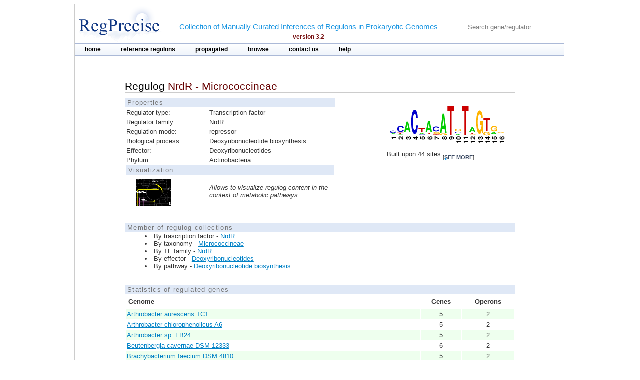

--- FILE ---
content_type: text/html;charset=ISO-8859-1
request_url: https://regprecise.lbl.gov/regulog.jsp?regulog_id=5900
body_size: 5824
content:

<?xml version="1.0" encoding="ISO-8859-1" ?>


<!DOCTYPE html PUBLIC "-//W3C//DTD XHTML 1.0 Transitional//EN"
        "http://www.w3.org/TR/xhtml1/DTD/xhtml1-transitional.dtd">

 
 




























<html xmlns="http://www.w3.org/1999/xhtml" xml:lang="en" lang="en">
<head>
	<title>NrdR: Micrococcineae</title>
	<meta http-equiv="Content-Type" content="text/html; charset=iso-8859-1"/>
	<link rel="shortcut icon" href="images/favicon.ico" />
	<link rel="stylesheet" type="text/css" href="styles/base.css" />

	<style type="text/css">
		#content{
			margin-left: 100px;
			margin-right: 100px;
		}	
	</style>
</head>
<body>
	<div id="page">
	<!-- Start header -->
<div class="wrapper">


<!-- Global site tag (gtag.js) - Google Analytics -->
<script async
	src="https://www.googletagmanager.com/gtag/js?id=UA-172052718-2"></script>
<script>
	window.dataLayer = window.dataLayer || [];
	function gtag() {
		dataLayer.push(arguments);
	}
	gtag('js', new Date());

	gtag('config', 'UA-172052718-2');
</script>
</html>

<!-- ENIGMA -->
<!-- Global site tag (gtag.js) - Google Analytics -->
<script async
	src="https://www.googletagmanager.com/gtag/js?id=UA-44930407-2"></script>
<script>
	window.dataLayer = window.dataLayer || [];
	function gtag() {
		dataLayer.push(arguments);
	}
	gtag('js', new Date());

	gtag('config', 'UA-44930407-2');
</script>


	<div class="header">	
    
	            <div class="logo"><a href="index.jsp"><img src="images/regprecise_logo.gif" alt="Regprecise Logo"/></a></div>
                
                <h1 class="slogan"> Collection of Manually Curated Inferences of Regulons in Prokaryotic Genomes
                	<div class="version">-- version 3.2 --</div> 
                </h1>
		         <div id="searchblock">
  				<form method="post" action="search.jsp" id="searchform">
    				<input type="text" onfocus="if(!this._haschanged){this.value=''};this._haschanged=true;" value="Search gene/regulator" title="Search regulator" name="name" style="color: gray;"/>
  				</form>

        		</div>
        <!-- Start main_nav -->
        	<div id="main_nav">
                <ul>
                    	<li class="notselected"><a href="index.jsp" id="home">home</a></li>
                    	<li class="notselected"><a href="collections.jsp" id="customalignment">reference regulons</a></li>
                    	<li class="notselected"><a href="propagations.jsp">propagated</a></li>
                    	<li class="notselected"><a href="browse_regulogs.jsp" id="browse">browse</a></li>    
                    	<li class="notselected"><a href="contacts.jsp" id="contact">contact us</a></li>
                    	<li class="notselected"><a href="help.jsp" id="help">help</a></li>
                </ul>
        	</div>
<!-- END main_nav -->

	</div>
</div>
<div class="clear"></div>
<!-- End header -->
	
	<div id="content">
		
		<div class="introduction">
			<h1>
				Regulog 
				<span class="titleItem">
					NrdR - Micrococcineae
				</span>
			</h1>
		</div>

		



		
			<div id="propblock">
						<table class="proptbl">
						<caption class="tbl_caption">Properties</caption>
						<tbody>
							<tr>
								<td class="first">Regulator type:</td>
								<td>Transcription factor</td>
							</tr>
							<tr>
								<td class="first">Regulator family:</td>
								<td>NrdR</td>
							</tr>
							<tr>
								<td class="first">Regulation mode:</td>
								<td>repressor</td>
							</tr>
							<tr>
								<td class="first">Biological process:</td>
								<td>Deoxyribonucleotide biosynthesis</td>
							</tr>
							<tr>
								<td class="first">Effector:</td>
								<td>Deoxyribonucleotides</td>
							</tr>
							<tr>
								<td class="first">Phylum:</td>
								<td>Actinobacteria</td>
							</tr>
							<tr>
								<td colspan="2" class="tbl_caption">Visualization:</td>
							</tr>
							<tr>
								<td>  
									<a href="http://140.221.84.217:7040/glamm/#i=0&ext=rpG%7Cid=5900" target="_blank">
										<img style="margin-left:20px;margin-top:5px;" width="70px"  src="images/glamm.jpg"/>
									</a> 
								</td>
								<td><i>Allows to visualize regulog content in the context of metabolic pathways</i></td>
							</tr>
						</tbody>
						</table>
			</div>
				


		



			<div id="logoblock">
					<img src="logos/5900_large.png" /> 
					<div id="logofooter">Built upon 44 sites 
						<span class="more">[<a href="sites.jsp?regulog_id=5900">see more</a>]</span>
					</div>
			</div>




		
		<div class="clear"></div> 	
		<div class="vspace_separator"></div>	 

		


		
		<div style="font-size:0.8em"> 
		<div class="tbl_caption"> Member of regulog collections </div>
		<ul class="list_disc">
		  
			<li>By trascription factor -  
				<a href="collection_tf.jsp?collection_id=72">NrdR</a></li>
		  
			<li>By taxonomy -  
				<a href="collection_tax.jsp?collection_id=1002">Micrococcineae</a></li>
		

		

		
			<li>By TF family -  
				<a href="collection_tffam.jsp?tffamily_id=46">NrdR</a></li>
		

		
		
			<li>By effector -  
				<a href="collection_effector.jsp?effector_id=198">Deoxyribonucleotides</a></li>
		
		
		
			<li>By pathway -  
				<a href="collection_pathway.jsp?pathway_id=78">Deoxyribonucleotide biosynthesis</a></li>
						
		</ul>
		</div>	
		
		
		<div class="vspace_separator"></div>	 

		<table class="stattbl">
			<caption class="tbl_caption">Statistics of regulated genes</caption> 
				<thead>
					<tr>					
						<th style="text-align: left;">Genome</th>
						<th>Genes</th>
						<th>Operons</th>
					</tr>
				</thead>
				<tbody>
								
					<tr class="tbl_even_row">
						 
						<td style="text-align: left;"><a href="regulon.jsp?regulon_id=57632">Arthrobacter aurescens TC1</a></td>
						<td>5</td>
						<td>2</td>
						
					</tr>
								
					<tr >
						 
						<td style="text-align: left;"><a href="regulon.jsp?regulon_id=57633">Arthrobacter chlorophenolicus A6</a></td>
						<td>5</td>
						<td>2</td>
						
					</tr>
								
					<tr class="tbl_even_row">
						 
						<td style="text-align: left;"><a href="regulon.jsp?regulon_id=57634">Arthrobacter sp. FB24</a></td>
						<td>5</td>
						<td>2</td>
						
					</tr>
								
					<tr >
						 
						<td style="text-align: left;"><a href="regulon.jsp?regulon_id=57635">Beutenbergia cavernae DSM 12333</a></td>
						<td>6</td>
						<td>2</td>
						
					</tr>
								
					<tr class="tbl_even_row">
						 
						<td style="text-align: left;"><a href="regulon.jsp?regulon_id=57636">Brachybacterium faecium DSM 4810</a></td>
						<td>5</td>
						<td>2</td>
						
					</tr>
								
					<tr >
						 
						<td style="text-align: left;"><a href="regulon.jsp?regulon_id=57637">Brevibacterium linens BL2</a></td>
						<td>4</td>
						<td>1</td>
						
					</tr>
								
					<tr class="tbl_even_row">
						 
						<td style="text-align: left;"><a href="regulon.jsp?regulon_id=57638">Clavibacter michiganensis subsp. michiganensis NCPPB 382</a></td>
						<td>2</td>
						<td>1</td>
						
					</tr>
								
					<tr >
						 
						<td style="text-align: left;"><a href="regulon.jsp?regulon_id=57639">Janibacter sp. HTCC2649</a></td>
						<td>2</td>
						<td>1</td>
						
					</tr>
								
					<tr class="tbl_even_row">
						 
						<td style="text-align: left;"><a href="regulon.jsp?regulon_id=57640">Jonesia denitrificans DSM 20603</a></td>
						<td>3</td>
						<td>1</td>
						
					</tr>
								
					<tr >
						 
						<td style="text-align: left;"><a href="regulon.jsp?regulon_id=57641">Kocuria rhizophila DC2201</a></td>
						<td>5</td>
						<td>2</td>
						
					</tr>
								
					<tr class="tbl_even_row">
						 
						<td style="text-align: left;"><a href="regulon.jsp?regulon_id=57642">Kytococcus sedentarius DSM 20547</a></td>
						<td>4</td>
						<td>2</td>
						
					</tr>
								
					<tr >
						 
						<td style="text-align: left;"><a href="regulon.jsp?regulon_id=57643">Leifsonia xyli subsp. xyli str. CTCB07</a></td>
						<td>2</td>
						<td>1</td>
						
					</tr>
								
					<tr class="tbl_even_row">
						 
						<td style="text-align: left;"><a href="regulon.jsp?regulon_id=57644">Renibacterium salmoninarum ATCC 33209</a></td>
						<td>6</td>
						<td>3</td>
						
					</tr>
								
					<tr >
						 
						<td style="text-align: left;"><a href="regulon.jsp?regulon_id=57645">Tropheryma whipplei str. Twist</a></td>
						<td>2</td>
						<td>1</td>
						
					</tr>
				
				</tbody>
		</table>
			
		<div class="vspace_separator"></div>
<!-- 		<div class="tbl_caption" style="font-size:0.8em;margin-bottom:5px;">Clusters of co-Regulated Orthologous operoNs (CRONs) </div> -->
		<table id="crontbl">
			<caption class="tbl_caption">Clusters of co-Regulated Orthologous operoNs (CRONs)</caption> 
		
				<thead>
					<tr>
						<th style="text-align: left; vertical-align: bottom; padding-right: 15px;">Genes</th>
						
<!-- 						<th> <span class="rotate270" > G</span></th> -->
												
 						<th scope="col" width="20" class="datacol"><img src="ImageGenomeNameServlet?genomeId=103" /> </th> 
						
<!-- 						<th> <span class="rotate270" > G</span></th> -->
												
 						<th scope="col" width="20" class="datacol"><img src="ImageGenomeNameServlet?genomeId=531" /> </th> 
						
<!-- 						<th> <span class="rotate270" > G</span></th> -->
												
 						<th scope="col" width="20" class="datacol"><img src="ImageGenomeNameServlet?genomeId=110" /> </th> 
						
<!-- 						<th> <span class="rotate270" > G</span></th> -->
												
 						<th scope="col" width="20" class="datacol"><img src="ImageGenomeNameServlet?genomeId=532" /> </th> 
						
<!-- 						<th> <span class="rotate270" > G</span></th> -->
												
 						<th scope="col" width="20" class="datacol"><img src="ImageGenomeNameServlet?genomeId=533" /> </th> 
						
<!-- 						<th> <span class="rotate270" > G</span></th> -->
												
 						<th scope="col" width="20" class="datacol"><img src="ImageGenomeNameServlet?genomeId=461" /> </th> 
						
<!-- 						<th> <span class="rotate270" > G</span></th> -->
												
 						<th scope="col" width="20" class="datacol"><img src="ImageGenomeNameServlet?genomeId=460" /> </th> 
						
<!-- 						<th> <span class="rotate270" > G</span></th> -->
												
 						<th scope="col" width="20" class="datacol"><img src="ImageGenomeNameServlet?genomeId=534" /> </th> 
						
<!-- 						<th> <span class="rotate270" > G</span></th> -->
												
 						<th scope="col" width="20" class="datacol"><img src="ImageGenomeNameServlet?genomeId=535" /> </th> 
						
<!-- 						<th> <span class="rotate270" > G</span></th> -->
												
 						<th scope="col" width="20" class="datacol"><img src="ImageGenomeNameServlet?genomeId=462" /> </th> 
						
<!-- 						<th> <span class="rotate270" > G</span></th> -->
												
 						<th scope="col" width="20" class="datacol"><img src="ImageGenomeNameServlet?genomeId=536" /> </th> 
						
<!-- 						<th> <span class="rotate270" > G</span></th> -->
												
 						<th scope="col" width="20" class="datacol"><img src="ImageGenomeNameServlet?genomeId=78" /> </th> 
						
<!-- 						<th> <span class="rotate270" > G</span></th> -->
												
 						<th scope="col" width="20" class="datacol"><img src="ImageGenomeNameServlet?genomeId=537" /> </th> 
						
<!-- 						<th> <span class="rotate270" > G</span></th> -->
												
 						<th scope="col" width="20" class="datacol"><img src="ImageGenomeNameServlet?genomeId=96" /> </th> 
						
						<th style="text-align: left; vertical-align: bottom; padding-right: 15px;">Function</th>
					</tr>
				</thead>
				<tbody>
					
					<tr >
						<td>&nbsp;</td>
					</tr>
					<tr>
						<td colspan=16 style="font-size:0.8em;border-bottom: 1px solid #000;">CRON 1.</td>
					</tr>
					
					
					
					<tr>
						<td style="padding-right: 30px;border-bottom: 1px dotted #CCC;border-top: 1px dotted #CCC;">
							<a href="ort_operons.jsp?project_id=5900&ort_id=1496229">nrdI2</a> 
						</td>
						
						
						<td style="color:yellow; background:#EEE;">
							<div class="tooltip" style="text-align:left;">
								<div style="text-align:center;">&nbsp;</div>
								 
								<span><i>Arthrobacter aurescens TC1</i>   </span> 
							</div>
							 
						</td>	
						
						
						<td style="color:yellow; background:#EEE;">
							<div class="tooltip" style="text-align:left;">
								<div style="text-align:center;">&nbsp;</div>
								 
								<span><i>Arthrobacter chlorophenolicus A6</i>   </span> 
							</div>
							 
						</td>	
						
						
						<td style="color:yellow; background:#EEE;">
							<div class="tooltip" style="text-align:left;">
								<div style="text-align:center;">&nbsp;</div>
								 
								<span><i>Arthrobacter sp. FB24</i>   </span> 
							</div>
							 
						</td>	
						
						
						<td style="color:yellow; background:#EEE;">
							<div class="tooltip" style="text-align:left;">
								<div style="text-align:center;">&nbsp;</div>
								 
								<span><i>Beutenbergia cavernae DSM 12333</i>   </span> 
							</div>
							 
						</td>	
						
						
						<td style="color:yellow; background:#22F;">
							<div class="tooltip" style="text-align:left;">
								<div style="text-align:center;">*</div>
								 
								<span><i>Brachybacterium faecium DSM 4810</i>  <br><br><b>Site:</b> <br> position = -73<br> score = 4.0989 <br> sequence = CTACTAGATGTGCTGC<br><br><b>Site:</b> <br> position = -42<br> score = 5.24362 <br> sequence = GCACAACATGTAGTGG<br><br><b>Gene:</b> Bfae_28110: Ribonucleotide reduction protein NrdI </span> 
							</div>
							 
						</td>	
						
						
						<td style="color:yellow; background:#EEE;">
							<div class="tooltip" style="text-align:left;">
								<div style="text-align:center;">&nbsp;</div>
								 
								<span><i>Brevibacterium linens BL2</i>   </span> 
							</div>
							 
						</td>	
						
						
						<td style="color:yellow; background:#EEE;">
							<div class="tooltip" style="text-align:left;">
								<div style="text-align:center;">&nbsp;</div>
								 
								<span><i>Clavibacter michiganensis subsp. michiganensis NCPPB 382</i>   </span> 
							</div>
							 
						</td>	
						
						
						<td style="color:yellow; background:#EEE;">
							<div class="tooltip" style="text-align:left;">
								<div style="text-align:center;">&nbsp;</div>
								 
								<span><i>Janibacter sp. HTCC2649</i>   </span> 
							</div>
							 
						</td>	
						
						
						<td style="color:yellow; background:#EEE;">
							<div class="tooltip" style="text-align:left;">
								<div style="text-align:center;">&nbsp;</div>
								 
								<span><i>Jonesia denitrificans DSM 20603</i>   </span> 
							</div>
							 
						</td>	
						
						
						<td style="color:yellow; background:#22F;">
							<div class="tooltip" style="text-align:left;">
								<div style="text-align:center;">*</div>
								 
								<span><i>Kocuria rhizophila DC2201</i>  <br><br><b>Site:</b> <br> position = -193<br> score = 4.82332 <br> sequence = CAACCAGATGTAGTGG<br><br><b>Gene:</b> KRH_00590: Ribonucleotide reduction protein NrdI </span> 
							</div>
							 
						</td>	
						
						
						<td style="color:yellow; background:#EEE;">
							<div class="tooltip" style="text-align:left;">
								<div style="text-align:center;">&nbsp;</div>
								 
								<span><i>Kytococcus sedentarius DSM 20547</i>   </span> 
							</div>
							 
						</td>	
						
						
						<td style="color:yellow; background:#EEE;">
							<div class="tooltip" style="text-align:left;">
								<div style="text-align:center;">&nbsp;</div>
								 
								<span><i>Leifsonia xyli subsp. xyli str. CTCB07</i>   </span> 
							</div>
							 
						</td>	
						
						
						<td style="color:yellow; background:#22F;">
							<div class="tooltip" style="text-align:left;">
								<div style="text-align:center;">*</div>
								 
								<span><i>Renibacterium salmoninarum ATCC 33209</i>  <br><br><b>Site:</b> <br> position = -39<br> score = 3.87223 <br> sequence = ACACATCATCTTGTAA<br><br><b>Site:</b> <br> position = -71<br> score = 4.48779 <br> sequence = CTACTAGATATAGTAC<br><br><b>Gene:</b> RSal33209_0419: Ribonucleotide reduction protein NrdI </span> 
							</div>
							 
						</td>	
						
						
						<td style="color:yellow; background:#EEE;">
							<div class="tooltip" style="text-align:left;">
								<div style="text-align:center;">&nbsp;</div>
								 
								<span><i>Tropheryma whipplei str. Twist</i>   </span> 
							</div>
							 
						</td>	
							
						<td> Ribonucleotide reduction protein NrdI</td>					
					</tr>
					
					
					
					<tr>
						<td style="padding-right: 30px;border-bottom: 1px dotted #CCC;border-top: 1px dotted #CCC;">
							<a href="ort_operons.jsp?project_id=5900&ort_id=1496230">nrdE2</a> 
						</td>
						
						
						<td style="color:yellow; background:#EEE;">
							<div class="tooltip" style="text-align:left;">
								<div style="text-align:center;">&nbsp;</div>
								 
								<span><i>Arthrobacter aurescens TC1</i>   </span> 
							</div>
							 
						</td>	
						
						
						<td style="color:yellow; background:#EEE;">
							<div class="tooltip" style="text-align:left;">
								<div style="text-align:center;">&nbsp;</div>
								 
								<span><i>Arthrobacter chlorophenolicus A6</i>   </span> 
							</div>
							 
						</td>	
						
						
						<td style="color:yellow; background:#EEE;">
							<div class="tooltip" style="text-align:left;">
								<div style="text-align:center;">&nbsp;</div>
								 
								<span><i>Arthrobacter sp. FB24</i>   </span> 
							</div>
							 
						</td>	
						
						
						<td style="color:yellow; background:#EEE;">
							<div class="tooltip" style="text-align:left;">
								<div style="text-align:center;">&nbsp;</div>
								 
								<span><i>Beutenbergia cavernae DSM 12333</i>   </span> 
							</div>
							 
						</td>	
						
						
						<td style="color:yellow; background:#22F;">
							<div class="tooltip" style="text-align:left;">
								<div style="text-align:center;">&nbsp;</div>
								 
								<span><i>Brachybacterium faecium DSM 4810</i>  <br><br><b>Gene:</b> Bfae_28100: Ribonucleotide reductase of class Ib (aerobic), beta subunit (EC 1.17.4.1) </span> 
							</div>
							 
						</td>	
						
						
						<td style="color:yellow; background:#FAA;">
							<div class="tooltip" style="text-align:left;">
								<div style="text-align:center;">&nbsp;</div>
								 
								<span><i>Brevibacterium linens BL2</i>  <br><br><b>Gene:</b> BlinB01000966: Ribonucleotide reductase of class Ib (aerobic), beta subunit (EC 1.17.4.1) </span> 
							</div>
							 
						</td>	
						
						
						<td style="color:yellow; background:#EEE;">
							<div class="tooltip" style="text-align:left;">
								<div style="text-align:center;">&nbsp;</div>
								 
								<span><i>Clavibacter michiganensis subsp. michiganensis NCPPB 382</i>   </span> 
							</div>
							 
						</td>	
						
						
						<td style="color:yellow; background:#EEE;">
							<div class="tooltip" style="text-align:left;">
								<div style="text-align:center;">&nbsp;</div>
								 
								<span><i>Janibacter sp. HTCC2649</i>   </span> 
							</div>
							 
						</td>	
						
						
						<td style="color:yellow; background:#EEE;">
							<div class="tooltip" style="text-align:left;">
								<div style="text-align:center;">&nbsp;</div>
								 
								<span><i>Jonesia denitrificans DSM 20603</i>   </span> 
							</div>
							 
						</td>	
						
						
						<td style="color:yellow; background:#EEE;">
							<div class="tooltip" style="text-align:left;">
								<div style="text-align:center;">&nbsp;</div>
								 
								<span><i>Kocuria rhizophila DC2201</i>   </span> 
							</div>
							 
						</td>	
						
						
						<td style="color:yellow; background:#EEE;">
							<div class="tooltip" style="text-align:left;">
								<div style="text-align:center;">&nbsp;</div>
								 
								<span><i>Kytococcus sedentarius DSM 20547</i>   </span> 
							</div>
							 
						</td>	
						
						
						<td style="color:yellow; background:#EEE;">
							<div class="tooltip" style="text-align:left;">
								<div style="text-align:center;">&nbsp;</div>
								 
								<span><i>Leifsonia xyli subsp. xyli str. CTCB07</i>   </span> 
							</div>
							 
						</td>	
						
						
						<td style="color:yellow; background:#EEE;">
							<div class="tooltip" style="text-align:left;">
								<div style="text-align:center;">&nbsp;</div>
								 
								<span><i>Renibacterium salmoninarum ATCC 33209</i>   </span> 
							</div>
							 
						</td>	
						
						
						<td style="color:yellow; background:#EEE;">
							<div class="tooltip" style="text-align:left;">
								<div style="text-align:center;">&nbsp;</div>
								 
								<span><i>Tropheryma whipplei str. Twist</i>   </span> 
							</div>
							 
						</td>	
							
						<td> Ribonucleotide reductase of class Ib (aerobic), beta subunit (EC 1.17.4.1)</td>					
					</tr>
					
					
						
					
					<tr >
						<td>&nbsp;</td>
					</tr>
					<tr>
						<td colspan=16 style="font-size:0.8em;border-bottom: 1px solid #000;">CRON 2.</td>
					</tr>
					
					
					
					<tr>
						<td style="padding-right: 30px;border-bottom: 1px dotted #CCC;border-top: 1px dotted #CCC;">
							<a href="ort_operons.jsp?project_id=5900&ort_id=1496066">nrdR</a> 
						</td>
						
						
						<td style="color:yellow; background:#22F;">
							<div class="tooltip" style="text-align:left;">
								<div style="text-align:center;">*</div>
								 
								<span><i>Arthrobacter aurescens TC1</i>  <br><br><b>Site:</b> <br> position = -143<br> score = 4.8551 <br> sequence = CCACTACATGTAGTAA<br><br><b>Site:</b> <br> position = -165<br> score = 4.5421 <br> sequence = CCACTACATATATGGG<br><br><b>Gene:</b> AAur_1725: Ribonucleotide reductase transcriptional regulator NrdR </span> 
							</div>
							 
						</td>	
						
						
						<td style="color:yellow; background:#22F;">
							<div class="tooltip" style="text-align:left;">
								<div style="text-align:center;">*</div>
								 
								<span><i>Arthrobacter chlorophenolicus A6</i>  <br><br><b>Site:</b> <br> position = -156<br> score = 4.66685 <br> sequence = CCACTACATGTGGTAA<br><br><b>Site:</b> <br> position = -178<br> score = 4.54383 <br> sequence = ATACTACATGTAGTTG<br><br><b>Gene:</b> Achl_1586: Ribonucleotide reductase transcriptional regulator NrdR </span> 
							</div>
							 
						</td>	
						
						
						<td style="color:yellow; background:#22F;">
							<div class="tooltip" style="text-align:left;">
								<div style="text-align:center;">*</div>
								 
								<span><i>Arthrobacter sp. FB24</i>  <br><br><b>Site:</b> <br> position = -104<br> score = 3.68903 <br> sequence = CAGCTACATGTAGTCG<br><br><b>Site:</b> <br> position = -136<br> score = 4.8551 <br> sequence = CCACTACATGTAGTAA<br><br><b>Gene:</b> Arth_1586: Ribonucleotide reductase transcriptional regulator NrdR </span> 
							</div>
							 
						</td>	
						
						
						<td style="color:yellow; background:#22F;">
							<div class="tooltip" style="text-align:left;">
								<div style="text-align:center;">*</div>
								 
								<span><i>Beutenbergia cavernae DSM 12333</i>  <br><br><b>Site:</b> <br> position = -127<br> score = 3.68184 <br> sequence = CGGCCACATCTAGTAG<br><br><b>Site:</b> <br> position = -95<br> score = 4.16605 <br> sequence = CGCCTACATCTTGTGA<br><br><b>Gene:</b> Bcav_2431: Ribonucleotide reductase transcriptional regulator NrdR </span> 
							</div>
							 
						</td>	
						
						
						<td style="color:yellow; background:#FAA;">
							<div class="tooltip" style="text-align:left;">
								<div style="text-align:center;">&nbsp;</div>
								 
								<span><i>Brachybacterium faecium DSM 4810</i>  <br><br><b>Gene:</b> Bfae_10640: Ribonucleotide reductase transcriptional regulator NrdR </span> 
							</div>
							 
						</td>	
						
						
						<td style="color:yellow; background:#FAA;">
							<div class="tooltip" style="text-align:left;">
								<div style="text-align:center;">&nbsp;</div>
								 
								<span><i>Brevibacterium linens BL2</i>  <br><br><b>Gene:</b> BlinB01002775: Ribonucleotide reductase transcriptional regulator NrdR </span> 
							</div>
							 
						</td>	
						
						
						<td style="color:yellow; background:#FAA;">
							<div class="tooltip" style="text-align:left;">
								<div style="text-align:center;">&nbsp;</div>
								 
								<span><i>Clavibacter michiganensis subsp. michiganensis NCPPB 382</i>  <br><br><b>Gene:</b> CMM_1847: Ribonucleotide reductase transcriptional regulator NrdR </span> 
							</div>
							 
						</td>	
						
						
						<td style="color:yellow; background:#22F;">
							<div class="tooltip" style="text-align:left;">
								<div style="text-align:center;">*</div>
								 
								<span><i>Janibacter sp. HTCC2649</i>  <br><br><b>Site:</b> <br> position = -148<br> score = 3.37264 <br> sequence = CATCCACATGTGGTTC<br><br><b>Site:</b> <br> position = -180<br> score = 5.22382 <br> sequence = CTACTACATCTAGTGG<br><br><b>Gene:</b> JNB_00230: Ribonucleotide reductase transcriptional regulator NrdR </span> 
							</div>
							 
						</td>	
						
						
						<td style="color:yellow; background:#FAA;">
							<div class="tooltip" style="text-align:left;">
								<div style="text-align:center;">&nbsp;</div>
								 
								<span><i>Jonesia denitrificans DSM 20603</i>  <br><br><b>Gene:</b> Jden_1056: Ribonucleotide reductase transcriptional regulator NrdR </span> 
							</div>
							 
						</td>	
						
						
						<td style="color:yellow; background:#FAA;">
							<div class="tooltip" style="text-align:left;">
								<div style="text-align:center;">&nbsp;</div>
								 
								<span><i>Kocuria rhizophila DC2201</i>  <br><br><b>Gene:</b> KRH_14690: Ribonucleotide reductase transcriptional regulator NrdR </span> 
							</div>
							 
						</td>	
						
						
						<td style="color:yellow; background:#22F;">
							<div class="tooltip" style="text-align:left;">
								<div style="text-align:center;">*</div>
								 
								<span><i>Kytococcus sedentarius DSM 20547</i>  <br><br><b>Site:</b> <br> position = -72<br> score = 4.65189 <br> sequence = TCTCTACATCTAGTGG<br><br><b>Gene:</b> Ksed_17180: Ribonucleotide reductase transcriptional regulator NrdR </span> 
							</div>
							 
						</td>	
						
						
						<td style="color:yellow; background:#FAA;">
							<div class="tooltip" style="text-align:left;">
								<div style="text-align:center;">&nbsp;</div>
								 
								<span><i>Leifsonia xyli subsp. xyli str. CTCB07</i>  <br><br><b>Gene:</b> Lxx15110: Ribonucleotide reductase transcriptional regulator NrdR </span> 
							</div>
							 
						</td>	
						
						
						<td style="color:yellow; background:#22F;">
							<div class="tooltip" style="text-align:left;">
								<div style="text-align:center;">*</div>
								 
								<span><i>Renibacterium salmoninarum ATCC 33209</i>  <br><br><b>Site:</b> <br> position = -90<br> score = 4.82393 <br> sequence = CCACTACATCTAGTAA<br><br><b>Site:</b> <br> position = -58<br> score = 3.78412 <br> sequence = CATCTATATGTAGTTG<br><br><b>Gene:</b> RSal33209_2478: Ribonucleotide reductase transcriptional regulator NrdR </span> 
							</div>
							 
						</td>	
						
						
						<td style="color:yellow; background:#FAA;">
							<div class="tooltip" style="text-align:left;">
								<div style="text-align:center;">&nbsp;</div>
								 
								<span><i>Tropheryma whipplei str. Twist</i>  <br><br><b>Gene:</b> TW237: Ribonucleotide reductase transcriptional regulator NrdR </span> 
							</div>
							 
						</td>	
							
						<td> Ribonucleotide reductase transcriptional regulator NrdR</td>					
					</tr>
					
					
					
					<tr>
						<td style="padding-right: 30px;border-bottom: 1px dotted #CCC;border-top: 1px dotted #CCC;">
							<a href="ort_operons.jsp?project_id=5900&ort_id=1496067">nrdJ</a> 
						</td>
						
						
						<td style="color:yellow; background:#EEE;">
							<div class="tooltip" style="text-align:left;">
								<div style="text-align:center;">&nbsp;</div>
								 
								<span><i>Arthrobacter aurescens TC1</i>   </span> 
							</div>
							 
						</td>	
						
						
						<td style="color:yellow; background:#EEE;">
							<div class="tooltip" style="text-align:left;">
								<div style="text-align:center;">&nbsp;</div>
								 
								<span><i>Arthrobacter chlorophenolicus A6</i>   </span> 
							</div>
							 
						</td>	
						
						
						<td style="color:yellow; background:#EEE;">
							<div class="tooltip" style="text-align:left;">
								<div style="text-align:center;">&nbsp;</div>
								 
								<span><i>Arthrobacter sp. FB24</i>   </span> 
							</div>
							 
						</td>	
						
						
						<td style="color:yellow; background:#EEE;">
							<div class="tooltip" style="text-align:left;">
								<div style="text-align:center;">&nbsp;</div>
								 
								<span><i>Beutenbergia cavernae DSM 12333</i>   </span> 
							</div>
							 
						</td>	
						
						
						<td style="color:yellow; background:#EEE;">
							<div class="tooltip" style="text-align:left;">
								<div style="text-align:center;">&nbsp;</div>
								 
								<span><i>Brachybacterium faecium DSM 4810</i>   </span> 
							</div>
							 
						</td>	
						
						
						<td style="color:yellow; background:#EEE;">
							<div class="tooltip" style="text-align:left;">
								<div style="text-align:center;">&nbsp;</div>
								 
								<span><i>Brevibacterium linens BL2</i>   </span> 
							</div>
							 
						</td>	
						
						
						<td style="color:yellow; background:#EEE;">
							<div class="tooltip" style="text-align:left;">
								<div style="text-align:center;">&nbsp;</div>
								 
								<span><i>Clavibacter michiganensis subsp. michiganensis NCPPB 382</i>   </span> 
							</div>
							 
						</td>	
						
						
						<td style="color:yellow; background:#22F;">
							<div class="tooltip" style="text-align:left;">
								<div style="text-align:center;">&nbsp;</div>
								 
								<span><i>Janibacter sp. HTCC2649</i>  <br><br><b>Gene:</b> JNB_00235: Ribonucleotide reductase of class II (coenzyme B12-dependent) (EC 1.17.4.1) </span> 
							</div>
							 
						</td>	
						
						
						<td style="color:yellow; background:#EEE;">
							<div class="tooltip" style="text-align:left;">
								<div style="text-align:center;">&nbsp;</div>
								 
								<span><i>Jonesia denitrificans DSM 20603</i>   </span> 
							</div>
							 
						</td>	
						
						
						<td style="color:yellow; background:#EEE;">
							<div class="tooltip" style="text-align:left;">
								<div style="text-align:center;">&nbsp;</div>
								 
								<span><i>Kocuria rhizophila DC2201</i>   </span> 
							</div>
							 
						</td>	
						
						
						<td style="color:yellow; background:#22F;">
							<div class="tooltip" style="text-align:left;">
								<div style="text-align:center;">&nbsp;</div>
								 
								<span><i>Kytococcus sedentarius DSM 20547</i>  <br><br><b>Gene:</b> Ksed_17170: Ribonucleotide reductase of class II (coenzyme B12-dependent) (EC 1.17.4.1) </span> 
							</div>
							 
						</td>	
						
						
						<td style="color:yellow; background:#EEE;">
							<div class="tooltip" style="text-align:left;">
								<div style="text-align:center;">&nbsp;</div>
								 
								<span><i>Leifsonia xyli subsp. xyli str. CTCB07</i>   </span> 
							</div>
							 
						</td>	
						
						
						<td style="color:yellow; background:#EEE;">
							<div class="tooltip" style="text-align:left;">
								<div style="text-align:center;">&nbsp;</div>
								 
								<span><i>Renibacterium salmoninarum ATCC 33209</i>   </span> 
							</div>
							 
						</td>	
						
						
						<td style="color:yellow; background:#EEE;">
							<div class="tooltip" style="text-align:left;">
								<div style="text-align:center;">&nbsp;</div>
								 
								<span><i>Tropheryma whipplei str. Twist</i>   </span> 
							</div>
							 
						</td>	
							
						<td> Ribonucleotide reductase of class II (coenzyme B12-dependent) (EC 1.17.4.1)</td>					
					</tr>
					
					
						
					
					<tr >
						<td>&nbsp;</td>
					</tr>
					<tr>
						<td colspan=16 style="font-size:0.8em;border-bottom: 1px solid #000;">CRON 3.</td>
					</tr>
					
					
					
					<tr>
						<td style="padding-right: 30px;border-bottom: 1px dotted #CCC;border-top: 1px dotted #CCC;">
							<a href="ort_operons.jsp?project_id=5900&ort_id=1496104">nrdA</a> 
						</td>
						
						
						<td style="color:yellow; background:#EEE;">
							<div class="tooltip" style="text-align:left;">
								<div style="text-align:center;">&nbsp;</div>
								 
								<span><i>Arthrobacter aurescens TC1</i>   </span> 
							</div>
							 
						</td>	
						
						
						<td style="color:yellow; background:#EEE;">
							<div class="tooltip" style="text-align:left;">
								<div style="text-align:center;">&nbsp;</div>
								 
								<span><i>Arthrobacter chlorophenolicus A6</i>   </span> 
							</div>
							 
						</td>	
						
						
						<td style="color:yellow; background:#EEE;">
							<div class="tooltip" style="text-align:left;">
								<div style="text-align:center;">&nbsp;</div>
								 
								<span><i>Arthrobacter sp. FB24</i>   </span> 
							</div>
							 
						</td>	
						
						
						<td style="color:yellow; background:#EEE;">
							<div class="tooltip" style="text-align:left;">
								<div style="text-align:center;">&nbsp;</div>
								 
								<span><i>Beutenbergia cavernae DSM 12333</i>   </span> 
							</div>
							 
						</td>	
						
						
						<td style="color:yellow; background:#EEE;">
							<div class="tooltip" style="text-align:left;">
								<div style="text-align:center;">&nbsp;</div>
								 
								<span><i>Brachybacterium faecium DSM 4810</i>   </span> 
							</div>
							 
						</td>	
						
						
						<td style="color:yellow; background:#EEE;">
							<div class="tooltip" style="text-align:left;">
								<div style="text-align:center;">&nbsp;</div>
								 
								<span><i>Brevibacterium linens BL2</i>   </span> 
							</div>
							 
						</td>	
						
						
						<td style="color:yellow; background:#22F;">
							<div class="tooltip" style="text-align:left;">
								<div style="text-align:center;">*</div>
								 
								<span><i>Clavibacter michiganensis subsp. michiganensis NCPPB 382</i>  <br><br><b>Site:</b> <br> position = -207<br> score = 3.77803 <br> sequence = CCCGCATATATAGTGA<br><br><b>Site:</b> <br> position = -239<br> score = 4.92991 <br> sequence = CCACTACATATGGGGT<br><br><b>Gene:</b> CMM_2429: Ribonucleotide reductase of class Ia (aerobic), alpha subunit (EC 1.17.4.1) </span> 
							</div>
							 
						</td>	
						
						
						<td style="color:yellow; background:#EEE;">
							<div class="tooltip" style="text-align:left;">
								<div style="text-align:center;">&nbsp;</div>
								 
								<span><i>Janibacter sp. HTCC2649</i>   </span> 
							</div>
							 
						</td>	
						
						
						<td style="color:yellow; background:#EEE;">
							<div class="tooltip" style="text-align:left;">
								<div style="text-align:center;">&nbsp;</div>
								 
								<span><i>Jonesia denitrificans DSM 20603</i>   </span> 
							</div>
							 
						</td>	
						
						
						<td style="color:yellow; background:#EEE;">
							<div class="tooltip" style="text-align:left;">
								<div style="text-align:center;">&nbsp;</div>
								 
								<span><i>Kocuria rhizophila DC2201</i>   </span> 
							</div>
							 
						</td>	
						
						
						<td style="color:yellow; background:#22F;">
							<div class="tooltip" style="text-align:left;">
								<div style="text-align:center;">*</div>
								 
								<span><i>Kytococcus sedentarius DSM 20547</i>  <br><br><b>Site:</b> <br> position = -498<br> score = 5.05536 <br> sequence = CCACAACATGTGGTGC<br><br><b>Site:</b> <br> position = -466<br> score = 3.54843 <br> sequence = TCACCGTATATGGTGC<br><br><b>Gene:</b> Ksed_21940: Ribonucleotide reductase of class Ia (aerobic), alpha subunit (EC 1.17.4.1) </span> 
							</div>
							 
						</td>	
						
						
						<td style="color:yellow; background:#22F;">
							<div class="tooltip" style="text-align:left;">
								<div style="text-align:center;">*</div>
								 
								<span><i>Leifsonia xyli subsp. xyli str. CTCB07</i>  <br><br><b>Site:</b> <br> position = 66<br> score = 3.89684 <br> sequence = CCCCGCTATATAGTGG<br><br><b>Site:</b> <br> position = 34<br> score = 5.22436 <br> sequence = CCACTAGATGTGGGGG<br><br><b>Gene:</b> Lxx17790: Ribonucleotide reductase of class Ia (aerobic), alpha subunit (EC 1.17.4.1) </span> 
							</div>
							 
						</td>	
						
						
						<td style="color:yellow; background:#EEE;">
							<div class="tooltip" style="text-align:left;">
								<div style="text-align:center;">&nbsp;</div>
								 
								<span><i>Renibacterium salmoninarum ATCC 33209</i>   </span> 
							</div>
							 
						</td>	
						
						
						<td style="color:yellow; background:#22F;">
							<div class="tooltip" style="text-align:left;">
								<div style="text-align:center;">*</div>
								 
								<span><i>Tropheryma whipplei str. Twist</i>  <br><br><b>Site:</b> <br> position = -60<br> score = 4.27498 <br> sequence = ACACGATATATAGTAG<br><br><b>Site:</b> <br> position = -92<br> score = 4.47449 <br> sequence = ACACTATATATCGTGT<br><br><b>Gene:</b> TW683: Ribonucleotide reductase of class Ia (aerobic), alpha subunit (EC 1.17.4.1) </span> 
							</div>
							 
						</td>	
							
						<td> Ribonucleotide reductase of class Ia (aerobic), alpha subunit (EC 1.17.4.1)</td>					
					</tr>
					
					
					
					<tr>
						<td style="padding-right: 30px;border-bottom: 1px dotted #CCC;border-top: 1px dotted #CCC;">
							<a href="ort_operons.jsp?project_id=5900&ort_id=1496105">nrdB</a> 
						</td>
						
						
						<td style="color:yellow; background:#EEE;">
							<div class="tooltip" style="text-align:left;">
								<div style="text-align:center;">&nbsp;</div>
								 
								<span><i>Arthrobacter aurescens TC1</i>   </span> 
							</div>
							 
						</td>	
						
						
						<td style="color:yellow; background:#EEE;">
							<div class="tooltip" style="text-align:left;">
								<div style="text-align:center;">&nbsp;</div>
								 
								<span><i>Arthrobacter chlorophenolicus A6</i>   </span> 
							</div>
							 
						</td>	
						
						
						<td style="color:yellow; background:#EEE;">
							<div class="tooltip" style="text-align:left;">
								<div style="text-align:center;">&nbsp;</div>
								 
								<span><i>Arthrobacter sp. FB24</i>   </span> 
							</div>
							 
						</td>	
						
						
						<td style="color:yellow; background:#EEE;">
							<div class="tooltip" style="text-align:left;">
								<div style="text-align:center;">&nbsp;</div>
								 
								<span><i>Beutenbergia cavernae DSM 12333</i>   </span> 
							</div>
							 
						</td>	
						
						
						<td style="color:yellow; background:#EEE;">
							<div class="tooltip" style="text-align:left;">
								<div style="text-align:center;">&nbsp;</div>
								 
								<span><i>Brachybacterium faecium DSM 4810</i>   </span> 
							</div>
							 
						</td>	
						
						
						<td style="color:yellow; background:#EEE;">
							<div class="tooltip" style="text-align:left;">
								<div style="text-align:center;">&nbsp;</div>
								 
								<span><i>Brevibacterium linens BL2</i>   </span> 
							</div>
							 
						</td>	
						
						
						<td style="color:yellow; background:#22F;">
							<div class="tooltip" style="text-align:left;">
								<div style="text-align:center;">&nbsp;</div>
								 
								<span><i>Clavibacter michiganensis subsp. michiganensis NCPPB 382</i>  <br><br><b>Gene:</b> CMM_2428: Ribonucleotide reductase of class Ia (aerobic), beta subunit (EC 1.17.4.1) </span> 
							</div>
							 
						</td>	
						
						
						<td style="color:yellow; background:#EEE;">
							<div class="tooltip" style="text-align:left;">
								<div style="text-align:center;">&nbsp;</div>
								 
								<span><i>Janibacter sp. HTCC2649</i>   </span> 
							</div>
							 
						</td>	
						
						
						<td style="color:yellow; background:#EEE;">
							<div class="tooltip" style="text-align:left;">
								<div style="text-align:center;">&nbsp;</div>
								 
								<span><i>Jonesia denitrificans DSM 20603</i>   </span> 
							</div>
							 
						</td>	
						
						
						<td style="color:yellow; background:#EEE;">
							<div class="tooltip" style="text-align:left;">
								<div style="text-align:center;">&nbsp;</div>
								 
								<span><i>Kocuria rhizophila DC2201</i>   </span> 
							</div>
							 
						</td>	
						
						
						<td style="color:yellow; background:#22F;">
							<div class="tooltip" style="text-align:left;">
								<div style="text-align:center;">&nbsp;</div>
								 
								<span><i>Kytococcus sedentarius DSM 20547</i>  <br><br><b>Gene:</b> Ksed_21930: Ribonucleotide reductase of class Ia (aerobic), beta subunit (EC 1.17.4.1) </span> 
							</div>
							 
						</td>	
						
						
						<td style="color:yellow; background:#22F;">
							<div class="tooltip" style="text-align:left;">
								<div style="text-align:center;">&nbsp;</div>
								 
								<span><i>Leifsonia xyli subsp. xyli str. CTCB07</i>  <br><br><b>Gene:</b> Lxx17770: Ribonucleotide reductase of class Ia (aerobic), beta subunit (EC 1.17.4.1) </span> 
							</div>
							 
						</td>	
						
						
						<td style="color:yellow; background:#EEE;">
							<div class="tooltip" style="text-align:left;">
								<div style="text-align:center;">&nbsp;</div>
								 
								<span><i>Renibacterium salmoninarum ATCC 33209</i>   </span> 
							</div>
							 
						</td>	
						
						
						<td style="color:yellow; background:#22F;">
							<div class="tooltip" style="text-align:left;">
								<div style="text-align:center;">&nbsp;</div>
								 
								<span><i>Tropheryma whipplei str. Twist</i>  <br><br><b>Gene:</b> TW682: Ribonucleotide reductase of class Ia (aerobic), beta subunit (EC 1.17.4.1) </span> 
							</div>
							 
						</td>	
							
						<td> Ribonucleotide reductase of class Ia (aerobic), beta subunit (EC 1.17.4.1)</td>					
					</tr>
					
					
						
					
					<tr >
						<td>&nbsp;</td>
					</tr>
					<tr>
						<td colspan=16 style="font-size:0.8em;border-bottom: 1px solid #000;">CRON 4.</td>
					</tr>
					
					
					
					<tr>
						<td style="padding-right: 30px;border-bottom: 1px dotted #CCC;border-top: 1px dotted #CCC;">
							<a href="ort_operons.jsp?project_id=5900&ort_id=1496123">nrdH</a> 
						</td>
						
						
						<td style="color:yellow; background:#22F;">
							<div class="tooltip" style="text-align:left;">
								<div style="text-align:center;">*</div>
								 
								<span><i>Arthrobacter aurescens TC1</i>  <br><br><b>Site:</b> <br> position = -169<br> score = 4.8944 <br> sequence = GCACTACATGTAGTAT<br><br><b>Site:</b> <br> position = -201<br> score = 4.11171 <br> sequence = ATACATCATCTTGGGG<br><br><b>Gene:</b> AAur_2341: Glutaredoxin-like protein NrdH, required for reduction of Ribonucleotide reductase class Ib </span> 
							</div>
							 
						</td>	
						
						
						<td style="color:yellow; background:#22F;">
							<div class="tooltip" style="text-align:left;">
								<div style="text-align:center;">*</div>
								 
								<span><i>Arthrobacter chlorophenolicus A6</i>  <br><br><b>Site:</b> <br> position = -78<br> score = 4.8944 <br> sequence = GCACTACATGTAGTAT<br><br><b>Site:</b> <br> position = -110<br> score = 4.26141 <br> sequence = ATACATCATCTAGGGG<br><br><b>Gene:</b> Achl_2119: Glutaredoxin-like protein NrdH, required for reduction of Ribonucleotide reductase class Ib </span> 
							</div>
							 
						</td>	
						
						
						<td style="color:yellow; background:#22F;">
							<div class="tooltip" style="text-align:left;">
								<div style="text-align:center;">*</div>
								 
								<span><i>Arthrobacter sp. FB24</i>  <br><br><b>Site:</b> <br> position = -141<br> score = 4.8944 <br> sequence = GCACTACATGTAGTAT<br><br><b>Site:</b> <br> position = -173<br> score = 4.11171 <br> sequence = ATACATCATCTTGGGG<br><br><b>Gene:</b> Arth_2358: Glutaredoxin-like protein NrdH, required for reduction of Ribonucleotide reductase class Ib </span> 
							</div>
							 
						</td>	
						
						
						<td style="color:yellow; background:#22F;">
							<div class="tooltip" style="text-align:left;">
								<div style="text-align:center;">*</div>
								 
								<span><i>Beutenbergia cavernae DSM 12333</i>  <br><br><b>Site:</b> <br> position = -134<br> score = 4.43448 <br> sequence = ACACAAGGTCTTGGGG<br><br><b>Site:</b> <br> position = -102<br> score = 4.9255 <br> sequence = CCACTAGGTGTAGTGT<br><br><b>Gene:</b> Bcav_0095: Glutaredoxin-like protein NrdH, required for reduction of Ribonucleotide reductase class Ib </span> 
							</div>
							 
						</td>	
						
						
						<td style="color:yellow; background:#22F;">
							<div class="tooltip" style="text-align:left;">
								<div style="text-align:center;">*</div>
								 
								<span><i>Brachybacterium faecium DSM 4810</i>  <br><br><b>Site:</b> <br> position = -190<br> score = 4.44737 <br> sequence = TCAGTACATCTAGTGG<br><br><b>Site:</b> <br> position = -158<br> score = 4.9255 <br> sequence = CCACTAGGTGTAGTGT<br><br><b>Gene:</b> Bfae_24930: Glutaredoxin-like protein NrdH, required for reduction of Ribonucleotide reductase class Ib </span> 
							</div>
							 
						</td>	
						
						
						<td style="color:yellow; background:#22F;">
							<div class="tooltip" style="text-align:left;">
								<div style="text-align:center;">*</div>
								 
								<span><i>Brevibacterium linens BL2</i>  <br><br><b>Site:</b> <br> position = -151<br> score = 4.37034 <br> sequence = ACACTGGATATAGGGG<br><br><b>Site:</b> <br> position = -120<br> score = 5.27362 <br> sequence = ACACAACATCTAGTGG<br><br><b>Gene:</b> BlinB01000654: Glutaredoxin-like protein NrdH, required for reduction of Ribonucleotide reductase class Ib </span> 
							</div>
							 
						</td>	
						
						
						<td style="color:yellow; background:#EEE;">
							<div class="tooltip" style="text-align:left;">
								<div style="text-align:center;">&nbsp;</div>
								 
								<span><i>Clavibacter michiganensis subsp. michiganensis NCPPB 382</i>   </span> 
							</div>
							 
						</td>	
						
						
						<td style="color:yellow; background:#EEE;">
							<div class="tooltip" style="text-align:left;">
								<div style="text-align:center;">&nbsp;</div>
								 
								<span><i>Janibacter sp. HTCC2649</i>   </span> 
							</div>
							 
						</td>	
						
						
						<td style="color:yellow; background:#22F;">
							<div class="tooltip" style="text-align:left;">
								<div style="text-align:center;">*</div>
								 
								<span><i>Jonesia denitrificans DSM 20603</i>  <br><br><b>Site:</b> <br> position = -171<br> score = 4.74957 <br> sequence = ACACTAGGTATAGTGG<br><br><b>Site:</b> <br> position = -202<br> score = 3.94311 <br> sequence = ACGCTAGGTATTGTGG<br><br><b>Gene:</b> Jden_1753: Glutaredoxin-like protein NrdH, required for reduction of Ribonucleotide reductase class Ib </span> 
							</div>
							 
						</td>	
						
						
						<td style="color:yellow; background:#22F;">
							<div class="tooltip" style="text-align:left;">
								<div style="text-align:center;">*</div>
								 
								<span><i>Kocuria rhizophila DC2201</i>  <br><br><b>Site:</b> <br> position = -116<br> score = 5.07411 <br> sequence = CCACTAGATGTAGTAT<br><br><b>Site:</b> <br> position = -148<br> score = 4.4921 <br> sequence = CCACATCATGTTGGGT<br><br><b>Gene:</b> KRH_11580: Glutaredoxin-like protein NrdH, required for reduction of Ribonucleotide reductase class Ib </span> 
							</div>
							 
						</td>	
						
						
						<td style="color:yellow; background:#EEE;">
							<div class="tooltip" style="text-align:left;">
								<div style="text-align:center;">&nbsp;</div>
								 
								<span><i>Kytococcus sedentarius DSM 20547</i>   </span> 
							</div>
							 
						</td>	
						
						
						<td style="color:yellow; background:#EEE;">
							<div class="tooltip" style="text-align:left;">
								<div style="text-align:center;">&nbsp;</div>
								 
								<span><i>Leifsonia xyli subsp. xyli str. CTCB07</i>   </span> 
							</div>
							 
						</td>	
						
						
						<td style="color:yellow; background:#22F;">
							<div class="tooltip" style="text-align:left;">
								<div style="text-align:center;">*</div>
								 
								<span><i>Renibacterium salmoninarum ATCC 33209</i>  <br><br><b>Site:</b> <br> position = -74<br> score = 4.71848 <br> sequence = GCACTATATGTAGTAT<br><br><b>Site:</b> <br> position = -106<br> score = 4.11171 <br> sequence = ATACATCATCTTGGGG<br><br><b>Gene:</b> RSal33209_3481: Glutaredoxin-like protein NrdH, required for reduction of Ribonucleotide reductase class Ib </span> 
							</div>
							 
						</td>	
						
						
						<td style="color:yellow; background:#EEE;">
							<div class="tooltip" style="text-align:left;">
								<div style="text-align:center;">&nbsp;</div>
								 
								<span><i>Tropheryma whipplei str. Twist</i>   </span> 
							</div>
							 
						</td>	
							
						<td> Glutaredoxin-like protein NrdH, required for reduction of Ribonucleotide reductase class Ib</td>					
					</tr>
					
					
					
					<tr>
						<td style="padding-right: 30px;border-bottom: 1px dotted #CCC;border-top: 1px dotted #CCC;">
							<a href="ort_operons.jsp?project_id=5900&ort_id=1496141">nrdI</a> 
						</td>
						
						
						<td style="color:yellow; background:#22F;">
							<div class="tooltip" style="text-align:left;">
								<div style="text-align:center;">&nbsp;</div>
								 
								<span><i>Arthrobacter aurescens TC1</i>  <br><br><b>Gene:</b> AAur_2340: Ribonucleotide reduction protein NrdI </span> 
							</div>
							 
						</td>	
						
						
						<td style="color:yellow; background:#22F;">
							<div class="tooltip" style="text-align:left;">
								<div style="text-align:center;">&nbsp;</div>
								 
								<span><i>Arthrobacter chlorophenolicus A6</i>  <br><br><b>Gene:</b> Achl_2118: Ribonucleotide reduction protein NrdI </span> 
							</div>
							 
						</td>	
						
						
						<td style="color:yellow; background:#22F;">
							<div class="tooltip" style="text-align:left;">
								<div style="text-align:center;">&nbsp;</div>
								 
								<span><i>Arthrobacter sp. FB24</i>  <br><br><b>Gene:</b> Arth_2357: Ribonucleotide reduction protein NrdI </span> 
							</div>
							 
						</td>	
						
						
						<td style="color:yellow; background:#22F;">
							<div class="tooltip" style="text-align:left;">
								<div style="text-align:center;">&nbsp;</div>
								 
								<span><i>Beutenbergia cavernae DSM 12333</i>  <br><br><b>Gene:</b> Bcav_0096: Ribonucleotide reduction protein NrdI </span> 
							</div>
							 
						</td>	
						
						
						<td style="color:yellow; background:#22F;">
							<div class="tooltip" style="text-align:left;">
								<div style="text-align:center;">&nbsp;</div>
								 
								<span><i>Brachybacterium faecium DSM 4810</i>  <br><br><b>Gene:</b> Bfae_24920: Ribonucleotide reduction protein NrdI </span> 
							</div>
							 
						</td>	
						
						
						<td style="color:yellow; background:#22F;">
							<div class="tooltip" style="text-align:left;">
								<div style="text-align:center;">&nbsp;</div>
								 
								<span><i>Brevibacterium linens BL2</i>  <br><br><b>Gene:</b> BlinB01000655: Ribonucleotide reduction protein NrdI </span> 
							</div>
							 
						</td>	
						
						
						<td style="color:yellow; background:#EEE;">
							<div class="tooltip" style="text-align:left;">
								<div style="text-align:center;">&nbsp;</div>
								 
								<span><i>Clavibacter michiganensis subsp. michiganensis NCPPB 382</i>   </span> 
							</div>
							 
						</td>	
						
						
						<td style="color:yellow; background:#EEE;">
							<div class="tooltip" style="text-align:left;">
								<div style="text-align:center;">&nbsp;</div>
								 
								<span><i>Janibacter sp. HTCC2649</i>   </span> 
							</div>
							 
						</td>	
						
						
						<td style="color:yellow; background:#EEE;">
							<div class="tooltip" style="text-align:left;">
								<div style="text-align:center;">&nbsp;</div>
								 
								<span><i>Jonesia denitrificans DSM 20603</i>   </span> 
							</div>
							 
						</td>	
						
						
						<td style="color:yellow; background:#22F;">
							<div class="tooltip" style="text-align:left;">
								<div style="text-align:center;">&nbsp;</div>
								 
								<span><i>Kocuria rhizophila DC2201</i>  <br><br><b>Gene:</b> KRH_11590: Ribonucleotide reduction protein NrdI </span> 
							</div>
							 
						</td>	
						
						
						<td style="color:yellow; background:#EEE;">
							<div class="tooltip" style="text-align:left;">
								<div style="text-align:center;">&nbsp;</div>
								 
								<span><i>Kytococcus sedentarius DSM 20547</i>   </span> 
							</div>
							 
						</td>	
						
						
						<td style="color:yellow; background:#EEE;">
							<div class="tooltip" style="text-align:left;">
								<div style="text-align:center;">&nbsp;</div>
								 
								<span><i>Leifsonia xyli subsp. xyli str. CTCB07</i>   </span> 
							</div>
							 
						</td>	
						
						
						<td style="color:yellow; background:#22F;">
							<div class="tooltip" style="text-align:left;">
								<div style="text-align:center;">&nbsp;</div>
								 
								<span><i>Renibacterium salmoninarum ATCC 33209</i>  <br><br><b>Gene:</b> RSal33209_3482: Ribonucleotide reduction protein NrdI </span> 
							</div>
							 
						</td>	
						
						
						<td style="color:yellow; background:#EEE;">
							<div class="tooltip" style="text-align:left;">
								<div style="text-align:center;">&nbsp;</div>
								 
								<span><i>Tropheryma whipplei str. Twist</i>   </span> 
							</div>
							 
						</td>	
							
						<td> Ribonucleotide reduction protein NrdI</td>					
					</tr>
					
					
					
					<tr>
						<td style="padding-right: 30px;border-bottom: 1px dotted #CCC;border-top: 1px dotted #CCC;">
							<a href="ort_operons.jsp?project_id=5900&ort_id=1496125">nrdE</a> 
						</td>
						
						
						<td style="color:yellow; background:#22F;">
							<div class="tooltip" style="text-align:left;">
								<div style="text-align:center;">&nbsp;</div>
								 
								<span><i>Arthrobacter aurescens TC1</i>  <br><br><b>Gene:</b> AAur_2339: Ribonucleotide reductase of class Ib (aerobic), alpha subunit (EC 1.17.4.1) </span> 
							</div>
							 
						</td>	
						
						
						<td style="color:yellow; background:#22F;">
							<div class="tooltip" style="text-align:left;">
								<div style="text-align:center;">&nbsp;</div>
								 
								<span><i>Arthrobacter chlorophenolicus A6</i>  <br><br><b>Gene:</b> Achl_2117: Ribonucleotide reductase of class Ib (aerobic), alpha subunit (EC 1.17.4.1) </span> 
							</div>
							 
						</td>	
						
						
						<td style="color:yellow; background:#22F;">
							<div class="tooltip" style="text-align:left;">
								<div style="text-align:center;">&nbsp;</div>
								 
								<span><i>Arthrobacter sp. FB24</i>  <br><br><b>Gene:</b> Arth_2356: Ribonucleotide reductase of class Ib (aerobic), alpha subunit (EC 1.17.4.1) </span> 
							</div>
							 
						</td>	
						
						
						<td style="color:yellow; background:#22F;">
							<div class="tooltip" style="text-align:left;">
								<div style="text-align:center;">&nbsp;</div>
								 
								<span><i>Beutenbergia cavernae DSM 12333</i>  <br><br><b>Gene:</b> Bcav_0097: Ribonucleotide reductase of class Ib (aerobic), alpha subunit (EC 1.17.4.1) </span> 
							</div>
							 
						</td>	
						
						
						<td style="color:yellow; background:#22F;">
							<div class="tooltip" style="text-align:left;">
								<div style="text-align:center;">&nbsp;</div>
								 
								<span><i>Brachybacterium faecium DSM 4810</i>  <br><br><b>Gene:</b> Bfae_24910: Ribonucleotide reductase of class Ib (aerobic), alpha subunit (EC 1.17.4.1) </span> 
							</div>
							 
						</td>	
						
						
						<td style="color:yellow; background:#22F;">
							<div class="tooltip" style="text-align:left;">
								<div style="text-align:center;">&nbsp;</div>
								 
								<span><i>Brevibacterium linens BL2</i>  <br><br><b>Gene:</b> BlinB01000656: Ribonucleotide reductase of class Ib (aerobic), alpha subunit (EC 1.17.4.1) </span> 
							</div>
							 
						</td>	
						
						
						<td style="color:yellow; background:#EEE;">
							<div class="tooltip" style="text-align:left;">
								<div style="text-align:center;">&nbsp;</div>
								 
								<span><i>Clavibacter michiganensis subsp. michiganensis NCPPB 382</i>   </span> 
							</div>
							 
						</td>	
						
						
						<td style="color:yellow; background:#EEE;">
							<div class="tooltip" style="text-align:left;">
								<div style="text-align:center;">&nbsp;</div>
								 
								<span><i>Janibacter sp. HTCC2649</i>   </span> 
							</div>
							 
						</td>	
						
						
						<td style="color:yellow; background:#22F;">
							<div class="tooltip" style="text-align:left;">
								<div style="text-align:center;">&nbsp;</div>
								 
								<span><i>Jonesia denitrificans DSM 20603</i>  <br><br><b>Gene:</b> Jden_1752: Ribonucleotide reductase of class Ib (aerobic), alpha subunit (EC 1.17.4.1) </span> 
							</div>
							 
						</td>	
						
						
						<td style="color:yellow; background:#22F;">
							<div class="tooltip" style="text-align:left;">
								<div style="text-align:center;">&nbsp;</div>
								 
								<span><i>Kocuria rhizophila DC2201</i>  <br><br><b>Gene:</b> KRH_11600: Ribonucleotide reductase of class Ib (aerobic), alpha subunit (EC 1.17.4.1) </span> 
							</div>
							 
						</td>	
						
						
						<td style="color:yellow; background:#EEE;">
							<div class="tooltip" style="text-align:left;">
								<div style="text-align:center;">&nbsp;</div>
								 
								<span><i>Kytococcus sedentarius DSM 20547</i>   </span> 
							</div>
							 
						</td>	
						
						
						<td style="color:yellow; background:#EEE;">
							<div class="tooltip" style="text-align:left;">
								<div style="text-align:center;">&nbsp;</div>
								 
								<span><i>Leifsonia xyli subsp. xyli str. CTCB07</i>   </span> 
							</div>
							 
						</td>	
						
						
						<td style="color:yellow; background:#22F;">
							<div class="tooltip" style="text-align:left;">
								<div style="text-align:center;">&nbsp;</div>
								 
								<span><i>Renibacterium salmoninarum ATCC 33209</i>  <br><br><b>Gene:</b> RSal33209_3483: Ribonucleotide reductase of class Ib (aerobic), alpha subunit (EC 1.17.4.1) </span> 
							</div>
							 
						</td>	
						
						
						<td style="color:yellow; background:#EEE;">
							<div class="tooltip" style="text-align:left;">
								<div style="text-align:center;">&nbsp;</div>
								 
								<span><i>Tropheryma whipplei str. Twist</i>   </span> 
							</div>
							 
						</td>	
							
						<td> Ribonucleotide reductase of class Ib (aerobic), alpha subunit (EC 1.17.4.1)</td>					
					</tr>
					
					
					
					<tr>
						<td style="padding-right: 30px;border-bottom: 1px dotted #CCC;border-top: 1px dotted #CCC;">
							<a href="ort_operons.jsp?project_id=5900&ort_id=1496134">Bcav_0098</a> 
						</td>
						
						
						<td style="color:yellow; background:#EEE;">
							<div class="tooltip" style="text-align:left;">
								<div style="text-align:center;">&nbsp;</div>
								 
								<span><i>Arthrobacter aurescens TC1</i>   </span> 
							</div>
							 
						</td>	
						
						
						<td style="color:yellow; background:#EEE;">
							<div class="tooltip" style="text-align:left;">
								<div style="text-align:center;">&nbsp;</div>
								 
								<span><i>Arthrobacter chlorophenolicus A6</i>   </span> 
							</div>
							 
						</td>	
						
						
						<td style="color:yellow; background:#EEE;">
							<div class="tooltip" style="text-align:left;">
								<div style="text-align:center;">&nbsp;</div>
								 
								<span><i>Arthrobacter sp. FB24</i>   </span> 
							</div>
							 
						</td>	
						
						
						<td style="color:yellow; background:#22F;">
							<div class="tooltip" style="text-align:left;">
								<div style="text-align:center;">&nbsp;</div>
								 
								<span><i>Beutenbergia cavernae DSM 12333</i>  <br><br><b>Gene:</b> Bcav_0098: hypothetical protein </span> 
							</div>
							 
						</td>	
						
						
						<td style="color:yellow; background:#EEE;">
							<div class="tooltip" style="text-align:left;">
								<div style="text-align:center;">&nbsp;</div>
								 
								<span><i>Brachybacterium faecium DSM 4810</i>   </span> 
							</div>
							 
						</td>	
						
						
						<td style="color:yellow; background:#EEE;">
							<div class="tooltip" style="text-align:left;">
								<div style="text-align:center;">&nbsp;</div>
								 
								<span><i>Brevibacterium linens BL2</i>   </span> 
							</div>
							 
						</td>	
						
						
						<td style="color:yellow; background:#EEE;">
							<div class="tooltip" style="text-align:left;">
								<div style="text-align:center;">&nbsp;</div>
								 
								<span><i>Clavibacter michiganensis subsp. michiganensis NCPPB 382</i>   </span> 
							</div>
							 
						</td>	
						
						
						<td style="color:yellow; background:#EEE;">
							<div class="tooltip" style="text-align:left;">
								<div style="text-align:center;">&nbsp;</div>
								 
								<span><i>Janibacter sp. HTCC2649</i>   </span> 
							</div>
							 
						</td>	
						
						
						<td style="color:yellow; background:#EEE;">
							<div class="tooltip" style="text-align:left;">
								<div style="text-align:center;">&nbsp;</div>
								 
								<span><i>Jonesia denitrificans DSM 20603</i>   </span> 
							</div>
							 
						</td>	
						
						
						<td style="color:yellow; background:#EEE;">
							<div class="tooltip" style="text-align:left;">
								<div style="text-align:center;">&nbsp;</div>
								 
								<span><i>Kocuria rhizophila DC2201</i>   </span> 
							</div>
							 
						</td>	
						
						
						<td style="color:yellow; background:#EEE;">
							<div class="tooltip" style="text-align:left;">
								<div style="text-align:center;">&nbsp;</div>
								 
								<span><i>Kytococcus sedentarius DSM 20547</i>   </span> 
							</div>
							 
						</td>	
						
						
						<td style="color:yellow; background:#EEE;">
							<div class="tooltip" style="text-align:left;">
								<div style="text-align:center;">&nbsp;</div>
								 
								<span><i>Leifsonia xyli subsp. xyli str. CTCB07</i>   </span> 
							</div>
							 
						</td>	
						
						
						<td style="color:yellow; background:#EEE;">
							<div class="tooltip" style="text-align:left;">
								<div style="text-align:center;">&nbsp;</div>
								 
								<span><i>Renibacterium salmoninarum ATCC 33209</i>   </span> 
							</div>
							 
						</td>	
						
						
						<td style="color:yellow; background:#EEE;">
							<div class="tooltip" style="text-align:left;">
								<div style="text-align:center;">&nbsp;</div>
								 
								<span><i>Tropheryma whipplei str. Twist</i>   </span> 
							</div>
							 
						</td>	
							
						<td> hypothetical protein</td>					
					</tr>
					
					
					
					<tr>
						<td style="padding-right: 30px;border-bottom: 1px dotted #CCC;border-top: 1px dotted #CCC;">
							<a href="ort_operons.jsp?project_id=5900&ort_id=1496135">nrdF</a> 
						</td>
						
						
						<td style="color:yellow; background:#22F;">
							<div class="tooltip" style="text-align:left;">
								<div style="text-align:center;">&nbsp;</div>
								 
								<span><i>Arthrobacter aurescens TC1</i>  <br><br><b>Gene:</b> AAur_2338: Ribonucleotide reductase of class Ib (aerobic), beta subunit (EC 1.17.4.1) </span> 
							</div>
							 
						</td>	
						
						
						<td style="color:yellow; background:#22F;">
							<div class="tooltip" style="text-align:left;">
								<div style="text-align:center;">&nbsp;</div>
								 
								<span><i>Arthrobacter chlorophenolicus A6</i>  <br><br><b>Gene:</b> Achl_2116: Ribonucleotide reductase of class Ib (aerobic), beta subunit (EC 1.17.4.1) </span> 
							</div>
							 
						</td>	
						
						
						<td style="color:yellow; background:#22F;">
							<div class="tooltip" style="text-align:left;">
								<div style="text-align:center;">&nbsp;</div>
								 
								<span><i>Arthrobacter sp. FB24</i>  <br><br><b>Gene:</b> Arth_2355: Ribonucleotide reductase of class Ib (aerobic), beta subunit (EC 1.17.4.1) </span> 
							</div>
							 
						</td>	
						
						
						<td style="color:yellow; background:#22F;">
							<div class="tooltip" style="text-align:left;">
								<div style="text-align:center;">&nbsp;</div>
								 
								<span><i>Beutenbergia cavernae DSM 12333</i>  <br><br><b>Gene:</b> Bcav_0099: Ribonucleotide reductase of class Ib (aerobic), beta subunit (EC 1.17.4.1) </span> 
							</div>
							 
						</td>	
						
						
						<td style="color:yellow; background:#EEE;">
							<div class="tooltip" style="text-align:left;">
								<div style="text-align:center;">&nbsp;</div>
								 
								<span><i>Brachybacterium faecium DSM 4810</i>   </span> 
							</div>
							 
						</td>	
						
						
						<td style="color:yellow; background:#22F;">
							<div class="tooltip" style="text-align:left;">
								<div style="text-align:center;">&nbsp;</div>
								 
								<span><i>Brevibacterium linens BL2</i>  <br><br><b>Gene:</b> BlinB01000657: Ribonucleotide reductase of class Ib (aerobic), beta subunit (EC 1.17.4.1) </span> 
							</div>
							 
						</td>	
						
						
						<td style="color:yellow; background:#EEE;">
							<div class="tooltip" style="text-align:left;">
								<div style="text-align:center;">&nbsp;</div>
								 
								<span><i>Clavibacter michiganensis subsp. michiganensis NCPPB 382</i>   </span> 
							</div>
							 
						</td>	
						
						
						<td style="color:yellow; background:#EEE;">
							<div class="tooltip" style="text-align:left;">
								<div style="text-align:center;">&nbsp;</div>
								 
								<span><i>Janibacter sp. HTCC2649</i>   </span> 
							</div>
							 
						</td>	
						
						
						<td style="color:yellow; background:#22F;">
							<div class="tooltip" style="text-align:left;">
								<div style="text-align:center;">&nbsp;</div>
								 
								<span><i>Jonesia denitrificans DSM 20603</i>  <br><br><b>Gene:</b> Jden_1751: Ribonucleotide reductase of class Ib (aerobic), beta subunit (EC 1.17.4.1) </span> 
							</div>
							 
						</td>	
						
						
						<td style="color:yellow; background:#22F;">
							<div class="tooltip" style="text-align:left;">
								<div style="text-align:center;">&nbsp;</div>
								 
								<span><i>Kocuria rhizophila DC2201</i>  <br><br><b>Gene:</b> KRH_11610: Ribonucleotide reductase of class Ib (aerobic), beta subunit (EC 1.17.4.1) </span> 
							</div>
							 
						</td>	
						
						
						<td style="color:yellow; background:#EEE;">
							<div class="tooltip" style="text-align:left;">
								<div style="text-align:center;">&nbsp;</div>
								 
								<span><i>Kytococcus sedentarius DSM 20547</i>   </span> 
							</div>
							 
						</td>	
						
						
						<td style="color:yellow; background:#EEE;">
							<div class="tooltip" style="text-align:left;">
								<div style="text-align:center;">&nbsp;</div>
								 
								<span><i>Leifsonia xyli subsp. xyli str. CTCB07</i>   </span> 
							</div>
							 
						</td>	
						
						
						<td style="color:yellow; background:#22F;">
							<div class="tooltip" style="text-align:left;">
								<div style="text-align:center;">&nbsp;</div>
								 
								<span><i>Renibacterium salmoninarum ATCC 33209</i>  <br><br><b>Gene:</b> RSal33209_3484: Ribonucleotide reductase of class Ib (aerobic), beta subunit (EC 1.17.4.1) </span> 
							</div>
							 
						</td>	
						
						
						<td style="color:yellow; background:#EEE;">
							<div class="tooltip" style="text-align:left;">
								<div style="text-align:center;">&nbsp;</div>
								 
								<span><i>Tropheryma whipplei str. Twist</i>   </span> 
							</div>
							 
						</td>	
							
						<td> Ribonucleotide reductase of class Ib (aerobic), beta subunit (EC 1.17.4.1)</td>					
					</tr>
					
					
						
					
				</tbody>
		</table>
		
		<div class="vspace_separator"></div>		
		
		<div class="footnote" style="margin-top: 10px" >
			Bluish color  - the gene is in regulated operon. Different regulated operons are shown in different shades of blue.
		</div> 		
		<div class="footnote">
			Red color  - the gene is in non-regulated operon.
		</div> 		
		<div class="footnote">
			Gray color  - the orthologous gene is absent.
		</div> 		
		<div class="footnote">
			The star symbol - the TFBS is located in upstream region of this gene.
		</div> 		
		<div class="footnote">
			The number - the numeber of homologs (shown only if it is greater than one).
		</div>
		 		
		 		
		<div class="vspace_separator"></div>	
		<div class="vspace_separator"></div>	
					
		<table class="tblexport">
			<caption class="tbl_caption">Export</caption>
			<tr>
				<td>
					<img src="images/txtlogo.gif" style="width:32px; height:32px; align:center;" />
				</td>
				<td>
					Regulated Genes
				</td>
				<td>
					[ Tab delimited format ]
				</td>
				<td>
					 <a href="ExportServlet?type=gene&regulogId=5900"><b>DOWNLOAD</b></a>  
				</td>
			</tr>
			<tr>
				<td>
					<img src="images/fastalogo.png" style="width:32px; height:32px; align:center;" />
				</td>
				<td>
					Regulatory Sites
				</td>
				<td>
					[ FASTA format ]
				</td>
				<td>
					 <a href="ExportServlet?type=site&regulogId=5900"><b>DOWNLOAD</b></a>  
				</td>
			</tr>
		</table>	
		 		
		 		
		 		
	</div>
	
            <!-- Start Footer -->
                
<div class="clear"></div>            
                <div class="footer_divider"></div>
                <div class="footer">&#169; 2009-2020 RegPrecise</div>
				<div style="height:1px;background-color:#CCCCCC;"></div>
            <!-- End Footer -->

	</div>
</body>
</html>